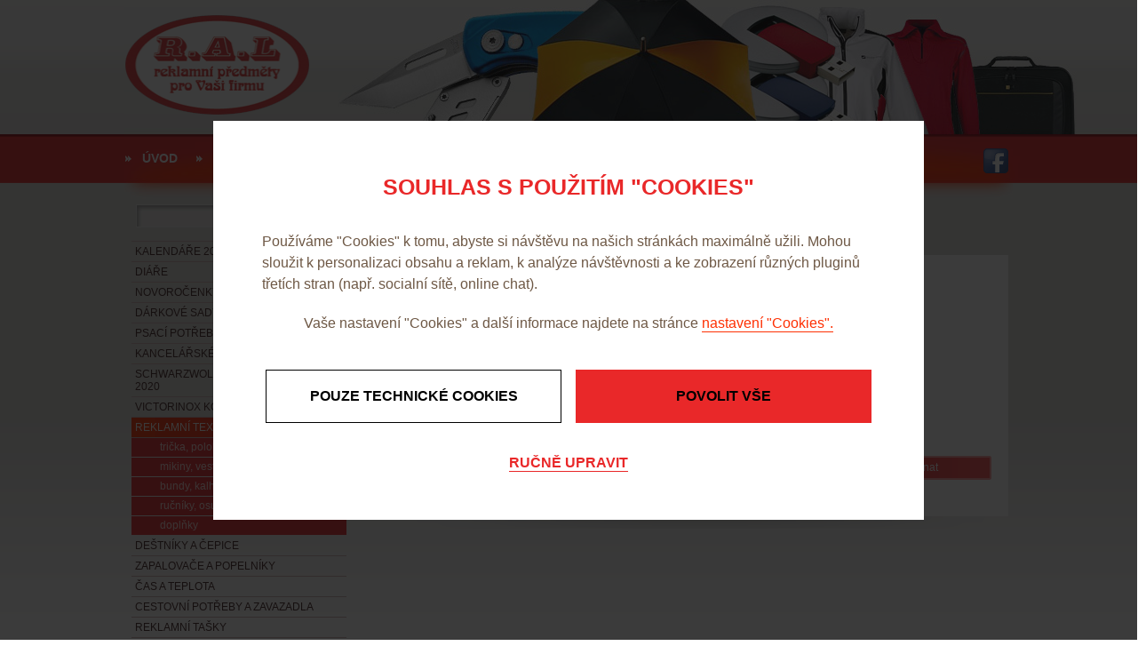

--- FILE ---
content_type: text/html; charset=utf-8
request_url: https://www.ral-reklama.cz/produkty-panske-bile-tricko-s-kratkym-rukavem-zn-stedman-detail-492
body_size: 5290
content:

<!DOCTYPE html>
<html lang="cs">
<head id="ctl00_ctl00____head">
   

  <meta http-equiv="Content-Type" content="text/html; charset=utf-8" />
  <meta name="rating" content="General" /> 
  <meta name="revisit-after" content="1 Day" />
  <meta name="author" content="CS Technologies s.r.o." />

  
  
  

  




<title>
	Pánské bílé tričko s krátkým rukávem zn.Stedman
</title><link id="ctl00_ctl00_cssMainLink" href="templates/main/main.css" rel="stylesheet" type="text/css" /><link id="ctl00_ctl00_cssSharedLink" href="templates/css/shared.css" rel="stylesheet" type="text/css" /><meta name="robots" content="index, follow" />
<link href="/ew/62129f58-6367-4cef-89e1-7a4d197a7cb7-cs" rel="stylesheet" type="text/css"/>
<link href="/templates/widgets/CookieOptOut/css/CookieOptOut.css" rel="stylesheet" type="text/css"/>
<link href="/templates/widgets/slimbox2/slimbox2.css" rel="stylesheet" type="text/css"/>
<link href="/templates/widgets/jquery.magnific-popup/jquery.magnific-popup.css" rel="stylesheet" type="text/css"/>
<script src="/ew/pregenerated_content/widget_group_shared.js" type="text/javascript"></script>
<script src="/templates/widgets/CookieOptOut/js/CookieOptOut.js" type="text/javascript"></script>
<script src="/templates/widgets/slimbox2/slimbox2.js" type="text/javascript"></script>
<script src="/templates/widgets/jquery.magnific-popup/jquery.magnific-popup.min.js" type="text/javascript"></script>
<script src="/WebResource.axd?d=y2OnqjBdO-8nblYazP-2KuFOgTGcw69oP4ctdbaSai6ElekKzxY52j7P2sbN3NZjMW2_pyg3XX2q1rYCne0h4ASLApLa-MH8ACTYkvo0rTN7-T71a6562cPJ_cVRpH8VKQnEZuvpSbe54Xa7VWyxQA2&amp;t=637798476200000000" type="text/javascript"></script>
<script type="text/javascript">
EwCore.applicationPath = "/"; EwCore.lang = "cs"; EwCore.masterTemplateName = "main"; EwCore.extendPageContextData({"productsList":{"viewType":"itemDetail","productId":"7a50244a-6706-4cd5-bf0a-62e00b5001f2","productItemId":492,"productObjId":"pli:7a50244a-6706-4cd5-bf0a-62e00b5001f2","productTitle":"Pánské bílé tričko s krátkým rukávem zn.Stedman","brand":null,"listId":"dbc354f4-7174-47dd-b76e-c7ec4155b1b0","list":"Produkty","categoryId":"61dab2ce-c092-4f30-9637-8d0f267a6ed2","categoryItemId":56,"categoryObjId":"plc:61dab2ce-c092-4f30-9637-8d0f267a6ed2","categoryName":"REKLAMNÍ TEXTIL - NOVÁ KOLEKCE !!!","rootCategoryId":"61dab2ce-c092-4f30-9637-8d0f267a6ed2","rootCategoryItemId":56,"rootCategoryName":"REKLAMNÍ TEXTIL - NOVÁ KOLEKCE !!!","categoryPathItemId":"56","categoryPath":"REKLAMNÍ TEXTIL - NOVÁ KOLEKCE !!!"}});
</script>
<meta name="description" content="materiál: 100% bavlna gramáž: 185g" /><meta name="keywords" content="pánské,bílé,tričko,krátkým,rukávem,stedman" /></head>
<body>
    <form method="post" action="/produkty-panske-bile-tricko-s-kratkym-rukavem-zn-stedman-detail-492" id="aspnetForm">
<div class="aspNetHidden">
<input type="hidden" name="__VIEWSTATE" id="__VIEWSTATE" value="" />
</div>

<div class="aspNetHidden">

	<input type="hidden" name="__EVENTTARGET" id="__EVENTTARGET" value="" />
	<input type="hidden" name="__EVENTARGUMENT" id="__EVENTARGUMENT" value="" />
</div>
    <div id="pageWrap">
        <div id="header">
            
<!-- begin - menuTop -->
<div id="menu">
	<ul class="menuMain1">
		<li><a href="/">&#218;vod</a></li>
		<li>
			<a href="javascript:return false">O n&#225;s</a>
			<ul class="menuMain2">
				<li><a href="/historie-firmy">Historie firmy</a></li>
				<li class="last"><a href="/profil">Profil</a></li>
			</ul>
		</li>
		<li><a href="/produkty">Reklamn&#237; předměty</a></li>
		<li><a href="/technologie">Technologie</a></li>
		<li class="last"><a href="/kontaktni-informace">Kontakt</a></li>
	</ul>
</div>

<!-- end - menuTop -->


            <a id="logo" href="./"><img alt="" src="/templates/main/images/logo.png" /></a>
            <div class="fbArea">            
                <a onclick="ga('send', 'event', 'Link', 'Facebook')" href="https://www.facebook.com/ral.cz?fref=ts" rel=“nofollow“ target="_blank"></a>
            </div>
            <div class="cleaner"></div>
         </div>
        <div id="headerRight"></div>
            <div id="bcBackground">
                <div id="bcHeader">
                    <div id="bcFooter">
                        <div id="boxLeft">
                            <div id="search">
                                 
    <div onkeypress="javascript:return WebForm_FireDefaultButton(event, &#39;ctl00_ctl00_ctl07_btn_Search&#39;)">
	
        <input name="ctl00$ctl00$ctl07$edit_Search" type="text" id="ctl00_ctl00_ctl07_edit_Search" class="input1" />
         <span class="button1"><input type="submit" name="ctl00$ctl00$ctl07$btn_Search" value=" " id="ctl00_ctl00_ctl07_btn_Search" /></span>
    
</div>

<div class="cleaner"></div>
                            </div>
                            <div id="leftMenu">
                                
<!-- begin - productsCategoryTree -->
<ul>
	<li class="hasChildNodes"><a href="/produkty-kalendare-2026-10">KALEND&#193;ŘE 2026</a></li>
	<li class="hasChildNodes"><a href="/produkty-diare-13">DI&#193;ŘE</a></li>
	<li><a href="/produkty-novorocenky-kolekce-2026-14">NOVOROČENKY -  kolekce 2026 </a></li>
	<li><a href="/produkty-darkove-sady-25">D&#193;RKOV&#201; SADY</a></li>
	<li class="hasChildNodes"><a href="/produkty-psaci-potreby-21">PSAC&#205; POTŘEBY</a></li>
	<li class="hasChildNodes"><a href="/produkty-kancelarske-potreby-34">KANCEL&#193;ŘSK&#201; POTŘEBY</a></li>
	<li class="hasChildNodes"><a href="/produkty-schwarzwolf-outdoor-kolekce-2020-26">SCHWARZWOLF  OUTDOOR-KOLEKCE 2020</a></li>
	<li class="hasChildNodes"><a href="/produkty-victorinox-kolekce-2020-129">VICTORINOX KOLEKCE 2020</a></li>
	<li class="hasChildNodes expanded selected">
		<a href="/produkty-reklamni-textil-nova-kolekce-56">REKLAMN&#205; TEXTIL - NOV&#193; KOLEKCE !!!</a>
		<ul>
			<li><a href="/produkty-tricka-polokosile-a-kosile-57">trička, polokošile a košile </a></li>
			<li><a href="/produkty-mikiny-vesty-58">mikiny, vesty </a></li>
			<li><a href="/produkty-bundy-kalhoty-59">bundy, kalhoty </a></li>
			<li><a href="/produkty-rucniky-osusky-60">ručn&#237;ky, osušky</a></li>
			<li><a href="/produkty-doplnky-110">doplňky</a></li>
		</ul>
	</li>
	<li class="hasChildNodes"><a href="/produkty-destniky-a-cepice-62">DEŠTN&#205;KY A ČEPICE</a></li>
	<li><a href="/produkty-zapalovace-a-popelniky-94">ZAPALOVAČE A POPELN&#205;KY</a></li>
	<li class="hasChildNodes"><a href="/produkty-cas-a-teplota-41">ČAS A TEPLOTA</a></li>
	<li class="hasChildNodes"><a href="/produkty-cestovni-potreby-a-zavazadla-50">CESTOVN&#205; POTŘEBY A ZAVAZADLA</a></li>
	<li class="hasChildNodes"><a href="/produkty-reklamni-tasky-68">REKLAMN&#205; TAŠKY</a></li>
	<li class="hasChildNodes"><a href="/produkty-svitilny-noze-naradi-a-autodoplnky-71">SV&#205;TILNY, NOŽE, N&#193;ŘAD&#205; A AUTODOPLŇKY</a></li>
	<li><a href="/produkty-klicenky-a-privesky-78">KL&#205;ČENKY A PŘ&#205;VĚSKY</a></li>
	<li class="hasChildNodes"><a href="/produkty-sport-hry-a-volny-cas-79">SPORT, HRY A VOLN&#221; ČAS </a></li>
	<li class="hasChildNodes"><a href="/produkty-kuchynske-potreby-86">KUCHYŇSK&#201; POTŘEBY</a></li>
	<li class="hasChildNodes"><a href="/produkty-kovove-hrnky-termosky-a-likerky-91">KOVOV&#201; HRNKY, TERMOSKY A LIK&#201;RKY</a></li>
	<li class="hasChildNodes"><a href="/produkty-sklo-keramika-a-porcelan-95">SKLO, KERAMIKA A PORCEL&#193;N</a></li>
	<li><a href="/produkty-vino-darkove-vinne-sady-99">V&#205;NO, D&#193;RKOV&#201; VINN&#201; SADY</a></li>
	<li class="hasChildNodes"><a href="/produkty-reklamni-cukrovinky-100">REKLAMN&#205; CUKROVINKY</a></li>
	<li><a href="/produkty-med-caj-kava-a-dalsi-potraviny-141">MED, ČAJ, K&#193;VA A DALŠ&#205; POTRAVINY</a></li>
	<li><a href="/produkty-aromaticke-visacky-104">AROMATICK&#201; VISAČKY</a></li>
	<li class="hasChildNodes"><a href="/produkty-relaxacni-a-ostatni-darky-105">RELAXAČN&#205; A OSTATN&#205; D&#193;RKY</a></li>
	<li><a href="/produkty-hobby-darky-119">HOBBY D&#193;RKY</a></li>
	<li><a href="/produkty-pro-skoly-24">PRO ŠKOLY</a></li>
	<li><a href="/produkty-akcni-nabidka-112">AKČN&#205; NAB&#205;DKA</a></li>
</ul>

<!-- end - productsCategoryTree -->


                            </div>
                        </div>
                        <div id="boxRight">
                            

<div id="boxMainPl">
	
	
        <div id="pCp">
            <div class="pCpH1"><h1>Pánské bílé tričko s krátkým rukávem zn.Stedman</h1></div>
        </div>
        <div class="pldWrap">
            <div class="pldBackground">
                <div class="pldContentImage">
                    <a href="/ew/ew_images/image_of_object?ObjectIdentifier=pli:7a50244a-6706-4cd5-bf0a-62e00b5001f2&amp;Filter=77c1217a-447d-4780-83bd-af3cc79a9487&amp;ImageIndex=0&amp;FailImage=b175c0bf-05e4-4c7f-a089-9d3fc3b31245"  data-lb="lightbox[pli:7a50244a-6706-4cd5-bf0a-62e00b5001f2]">
                    <img src="/ew/ew_images/image_of_object?ObjectIdentifier=pli:7a50244a-6706-4cd5-bf0a-62e00b5001f2&amp;Filter=01d4d730-1b3b-4730-b8e1-7694cb12002d&amp;ImageIndex=0&amp;FailImage=b175c0bf-05e4-4c7f-a089-9d3fc3b31245" alt="Pánské bílé tričko s krátkým rukávem zn.Stedman" />
                    </a>  
                </div>
                <div class="pldContentTexts">
                	
                    <strong><p>Katalogové číslo: 8808</p></strong>
                
                	
                    <p>materiál: 100% bavlna<br />
gramáž: 185g 
<br /></p>
                
               	
                    <p>
  velikosti: S, M, L, XL, XXL 
  <br />
  min.odběr: 10ks 
</p>
                
                                                
                </div>
                <div class="cleaner"></div>
                <div class="pldFooter">
                        <a href="/objednavka?title=Pánské bílé tričko s krátkým rukávem zn.Stedman&code=8808">Objednat</a>
                        <div class="pldPrice"> 67,00 Kč bez DPH</div>
                        
                </div>   
                <div class="pldContentImages">
                    

                </div>                                              
            </div> 
        </div> 
	
	


  

	</div>

                        </div>
                        <div class="cleaner">
                        </div>
                    </div>
                </div>
            </div>
        <div id="footerWrap">
            <div id="footer">
                <div id="footerC">
                    <div class="footerTitle">O společnosti 
</div>
<div class="footerText">Naše firma&nbsp;Martin Lipovský – R.A.L. sídlí v Praze a specializuje se na potisk
  reklamních předmětů. V naší široké nabídce najdete reklamní předměty, propagační předměty, kalendáře,
  diáře a mnoho dalšího. 
</div>
                </div>
                <div id="footerR">
                    <div class="footerTitle">Kontakt 
</div>
<div class="footerText">Mezi Sklady 107/3<br />
  140 00 Praha 4 - Krč<br />
  areál tenisových kurtů TJ Konstruktiva 
</div>
<div class="footerText">Tel.: 602 328 846, 602 660 680<br />
  E-mail: <a>info@ral-reklama.cz</a>, <a href="mailto:ral@ral-reklama.cz">ral@ral-reklama.cz</a> 
</div>
                </div>
                <div id="footerBox">
                    <div id="footerBoxL">
                        
<!-- begin - menuFooter -->
<div id="menuFooter">
	<ul class="menuMainFooter">
		<li><a href="/">&#218;vod</a></li>
		<li><a href="javascript:return false">O n&#225;s</a></li>
		<li><a href="/produkty">Reklamn&#237; předměty</a></li>
		<li><a href="/technologie">Technologie</a></li>
		<li class="last"><a href="/kontaktni-informace">Kontakt</a></li>
	</ul>
</div>

<!-- end - menuFooter -->


                        <div id="containerFooter">
                            Provozováno na systému <a target="_blank" href="http://www.easyweb.cz/?utm_source=footer&utm_medium=referral&utm_campaign=EW">EasyWeb</a> | <a target="_blank" href="https://www.cstechnologies.cz/?utm_source=footer&utm_medium=referral&utm_campaign=CS"><span>Tvorba eshopu </span><span>© 2025 - CS Technologies s.r.o.</span></a> | <a href="/pages/cookies/info.aspx?Lang=cs">Nastavení soukromí</a>

                        </div>
                    </div>
                    <div id="footerBoxR">
                        <h2>Naše služby nabízíme v lokalitách: 
</h2>
<h3><a href="#">Praha 1</a> 
</h3>
<h3>Praha 2 
</h3>
<h3>Praha 3 
</h3>
<h3>Praha 4 
</h3>
<h3>Praha 5 
</h3>
<h3>Praha 6 
</h3>
<h3>Praha 7 
</h3>
<h3>Praha 8 
</h3>
<h3 class="last">Praha 9 
</h3>
                    </div>
                </div>
                
            </div>
        </div>
    </div>
    
<script type="text/javascript">
//<![CDATA[
var theForm = document.forms['aspnetForm'];
if (!theForm) {
    theForm = document.aspnetForm;
}
function __doPostBack(eventTarget, eventArgument) {
    if (!theForm.onsubmit || (theForm.onsubmit() != false)) {
        theForm.__EVENTTARGET.value = eventTarget;
        theForm.__EVENTARGUMENT.value = eventArgument;
        theForm.submit();
    }
}
//]]>
</script>


<script src="/WebResource.axd?d=DTgMLOVA-rKw-RWfaBFONORaES212Wyg_zbiemUfeynJluIS8Y1zygK53Yp_234SuIFMqvPkcYXpe7d8YFxvhZItb2VvqsgvBOPmtHlMj301&amp;t=638901613900000000" type="text/javascript"></script>
</form>
    
</body>
</html>


--- FILE ---
content_type: text/css
request_url: https://www.ral-reklama.cz/templates/main/main.css
body_size: 2895
content:
@charset "utf-8";

/* layout */
html  
{
    margin-left:-1px; 
}

form 
{			
	margin:0;
	padding:0;
}

#pageWrap 
{
    padding:0;
    margin:0 auto;
	max-width:2560px;
	min-width:1000px;
	overflow:hidden;
	background:url(images/pageWrap.png) repeat-x left top; 
}

#header 
{						
    position:relative;
    margin:0 auto 0 auto;
    background:url(images/header.jpg) no-repeat left top;
    width:1000px;
    height:230px;
    z-index:3;				
}
#headerRight
{
    position: absolute;
    width: 50%;
    height: 206px;
    left: 50%;
    top: 0;
    background: url(images/headerRight.jpg) no-repeat 500px top;
    z-index: 1;    
}

#bcBackground 
{
    position:relative;
    width:1000px;
    margin:0 auto 0 auto;

    z-index:2;			
}

#bcHeader 
{
    position:relative;
    width:100%;

    z-index:3;
}

#bcFooter 
{
    position:relative;
    width:100%;

    min-height:450px;
    padding:0px 0 0px 0;
    z-index:3;
}

#boxMain
{		
    width:1000px;
    margin:0 auto 0 auto;
    z-index:4;
}

#footerWrap 
{
    position: relative;
    width: 100%;
    height:356px;
    bottom: 0;
    z-index: 1;
	background:url(images/footerWrap.png) repeat-x left top;
}

#footer 
{	
    position:relative;
    width: 1000px;
    height:313px;
    margin: 0 auto 0 auto;
    z-index:4;
	padding:43px 0 0 0;
}

    
/* end layout */

/* header */

#logo {position:absolute; top:16px; left:0px}

/* end header */

/* top menu*/

#menu 
{    
	position:absolute;
	top:151px;	
	left:0px;
	z-index:4;
}

.menuMain1 
{
	list-style:none;
	margin:0 auto 0 auto;
	padding:0;
}

.menuMain1>li 
{
	list-style:none;
    padding:0;
    margin:0;
    float:left;
    position:relative;
}

.menuMain1>li>a 
{
	display:block;
	font-size: 14px;
	font-weight:bold;
	text-transform:uppercase;
	color: #fff;
	text-decoration: none;
	text-align:center;
	position:relative;	
	padding:0 20px;
	height:55px;
	line-height:54px;
	background:url(images/menuA.png) no-repeat left 2px;
}

.menuMain1>li:hover>a, .menuMain1>li.selected>a 
{
	color:#4b0000;
}


.menuMain1>li:hover>ul {display:block}
.menuMain2 
{
	list-style:none;
	padding:30px 0 2px 0;
	margin:0;
	position:absolute; 
	top:35px; 
	left:0px;
    background:url(images/m2A.png) repeat;
    width:170px;
    display:none;
    z-index:100;
}
.menuMain2>li 
{
	list-style:none;
    padding:0;
    margin:0;
    float:left;
    display:block;
    background:none;
}
.menuMain2>li>a {float:left; display:block; width:135px; color:#000; text-decoration:none; padding:6px 10px 6px 25px;background:none;border:none;text-align:left;font-size: 13px;}
.menuMain2>li>a:hover {color:#F52D16;}
.menuMain2>li.last {margin:0 0 10px 0;}


/* end top menu*/

/* bottom menu  */

#menuFooter	
{
	width: 590px;
	text-align:left;
	z-index:7;
	float:left;
	padding:0 0 10px 0;
}

.menuMainFooter	
{
	list-style: none;
	margin:0;
	padding:0;
}

.menuMainFooter li 
{
    display: block;
	float:left;
}

.menuMainFooter li a	
{
    font-size: 12px;
	font-family:Arial, Helvetica, sans-serif;
	display: block;
	float:left;
    color: #000;
    text-decoration: none;
    padding: 0 14px;
}

.menuMainFooter li.last a
{
    background:none;
}

.menuMainFooter li:hover a
{
    color: #000;
    text-decoration: underline;
}

/* end bottom menu  */

/* cs copyright */
#containerFooter {
	width: 550px;
	font-size: 11px;
	color: #acacab;
	padding:0 0 0 15px;
	float:left;
    text-align:left;
}
#containerFooter a {
	text-decoration: none;
	color:#acacab;
}
#containerFooter a:hover {
	text-decoration: none;
	color:#888888;
}

/* end cs copyright */

/* footer */

#footerL {float:left; width:272px; margin:0 20px 0 12px; height:230px}
#footerC {float:left; width:588px; margin:0 20px 0 0; height:230px}
#footerR {float:left; width:276px; height:230px}
#footerBox {float:left; width:995px; padding:12px 0 0 0; border-top:1px solid #f3dfdd; margin:0 0 0 5px}
.footerTitle {font-size:12px; color:#453d2b; padding:0 0 0 50px; height:44px; line-height:44px; margin:0 0 28px 0}
#footerL .footerTitle {background:url(images/footerTitle1.png) no-repeat left top}
#footerC .footerTitle {background:url(images/footerTitle2.png) no-repeat left top}
#footerR .footerTitle {background:url(images/footerTitle3.png) no-repeat left top}

#footerL ul {margin:0 0 10px 0; padding:0; list-style:none}
#footerL ul li {float:left; display:block; width:100%}
#footerL ul li a {float:left; display:block; padding:2px 0 2px 10px; background:url(images/footerLi.png) no-repeat left 7px; text-decoration:none; color:#988f7b}
#footerL ul li a:hover {text-decoration:underline; color:#988f7b}
#footerC .footerText {width:520px; line-height:1.6em; color:#988f7b}
#footerR .footerText {line-height:1.6em; color:#988f7b; margin:0 0 15px 0}
#footerR .footerText a {color:#e9292a; text-decoration:none}
#footerR .footerText a:hover {color:#e9292a; text-decoration:underline}

#footerBoxL {float:left; width:590px; margin:0 0 0 0}
#footerBoxR {float:left; width:400px;}
#footerBoxR h2 {font-size:12px; color:#635d4e; float:left; width:100%; margin:0 0 7px 0; font-weight:normal}
#footerBoxR h3 {float:left; margin:0 4px 5px 0; padding:0 3px 0 0; background:url(images/footerH3.png) no-repeat right 11px; font-size:11px; color:#988f7b; font-weight:normal}
#footerBoxR h3.last {background:none}
#footerBoxR h3 a {color:#988f7b; text-decoration:none}
#footerBoxR h3 a:hover {color:#988f7b; text-decoration:underline}

.fbArea {position:absolute; width:35px; height:35px; top:165px; right:0px}
.fbArea a {display:block; background:url(/templates/main/images/facebook.png) top center; height:32px; width:32px}
.fbArea a:hover {background-position:bottom}

/* end footer */

/* box */

#boxLeft {float:left; width:242px; margin:0 20px 0 8px}
#boxRight {float:left; width:730px; }

#search {float:left; width:203px; height:26px; margin:0 0 15px 5px; background:url(images/search.png) no-repeat left top; position:relative}
#search .input1 {float:left; width:156px; height:18px; line-height:18px; border:none; background:none; position:absolute; top:4px; left:15px}
#search .button1 {width:30px; height:26px; background:url(images/button1.png) no-repeat left top; position:absolute; top:0px; right:0px; cursor:pointer}
#search .button1:hover {background-position:left bottom}
#search .button1 input {width:30px; height:26px; border:none; background:none; cursor:pointer; color:#fff; font-size:13px}

#leftMenu {float:left; width:242px; margin:0 0 20px 0}
#leftMenu>ul {float:left; display:block; width:242px; list-style:none; margin:0 0 0 0px; padding:1px 0 0 0; background:url(images/mL1Ul.png) no-repeat left top}
#leftMenu>ul>li {float:left; display:block; padding:0 0 0px 0}
#leftMenu>ul>li>a {float:left; display:block; width:236px; padding:4px 2px 5px 4px; background:url(images/mL1.png) no-repeat left bottom; color:#422525; text-decoration:none}
#leftMenu>ul>li.expanded>a, #leftMenu>ul>li.selected>a, #leftMenu>ul>li.expanded:hover>a, #leftMenu>ul>li.selected:hover>a {background-position:right bottom; color:#fff}
#leftMenu>ul>li:hover>a {background-position:right bottom; color:#fff}


#leftMenu>ul>li>ul {float:left; display:block; width:242px; list-style:none; margin:0px; padding:0}
#leftMenu>ul>li>ul>li {float:left; display:block; padding:0 0 0px 0}
#leftMenu>ul>li>ul>li>a {float:left; display:block; width:210px; padding:3px 0 4px 32px; background:url(images/mL2.png) no-repeat left top; color:#ffdede; text-decoration:none; border-bottom:1px solid #f2f2f0}
#leftMenu>ul>li>ul>li.expanded>a, #leftMenu>ul>li>ul>li.selected>a, #leftMenu>ul>li>ul>li.expanded:hover>a, #leftMenu>ul>li>ul>li.selected:hover>a {color:#fff; background-position:right top}
#leftMenu>ul>li>ul>li:hover>a {color:#fff; background-position:right top}


#leftMenu>ul>li>ul>li>ul {float:left; display:block; width:242px; list-style:none; margin:0px; padding:0}
#leftMenu>ul>li>ul>li>ul>li {float:left; display:block;}
#leftMenu>ul>li>ul>li>ul>li>a {float:left; display:block; width:190px; padding:3px 0 4px 52px; color:#ffd2d3; text-decoration:none; background:url(images/mL3.png) no-repeat left top; border-bottom:1px solid #f2f2f0}
#leftMenu>ul>li>ul>li>ul>li>a:hover, #leftMenu>ul>li>ul>li>ul>li.selected>a {color:#fff; background-position:right top}

.mainTitle {float:left; width:170px; height:24px; line-height:24px; color:#fff; text-transform:uppercase; text-align:center; margin:0 0 4px 0; font-size:14px; font-family:Arial, Helvetica, sans-serif; background:url(images/mainTitle.png) no-repeat left top; font-weight:bold}

#boxTop {float:left; width:680px; border:1px solid #ceb0ae; margin:0 0 15px 0; padding:20px}
    #boxTop > .archivWrap {border:none; padding:0}
.topWrap {float:left; width:150px; margin:0 25px 0 0; text-align:center}
.topImg {float:left; width:150px; margin:0 0 5px 0; height:120px; overflow:hidden; text-align:center}
.topTitle {float:left; width:150px; height:32px; overflow:hidden; margin:0 0 10px 0; text-align:center; color:#e9292a; font-weight:bold; font-family:Tahoma, Arial, Helvetica, sans-serif; font-size:12px; line-height:1.3em}
.topTitle a {color:#e9292a; text-decoration:none}
.topTitle a:hover {color:#e9292a; text-decoration:underline}
.topPrice, .prPrice {float:left; width:100px; height:19px; line-height:19px; padding:0px; background:url(images/topPrice.png) no-repeat left top; text-align:center; color:#000; margin:0 0 5px 25px}

#boxRightL {float:left; width:528px; margin:0 8px 0 10px}
#boxRightR {float:left; width:182px}
#boxMainI {float:left; width:500px}

.box {float:left; width:500px; padding:10px 0 10px 0; border-bottom:1px solid #e9cacc}
.boxL {float:left; width:132px}
.boxR {float:left; width:368px}

.box h2 {font-size:15px; margin:0 0 8px 0}
#boxMainI .last {border:none}

.rightTitle1, .rightTitle2 {float:left; width:138px; height:24px; line-height:24px; color:#fff; text-transform:uppercase; margin:0 0 4px 0; font-size:14px; font-family:Arial, Helvetica, sans-serif; background:url(images/mainTitle.png) no-repeat left top; font-weight:bold; padding:0 0 0 20px}
.rightTitle1 {background:url(images/rightTitle1.png) no-repeat left top}
.rightTitle2 {background:url(images/rightTitle2.png) no-repeat left top}

.prWrap {float:left; width:155px; border:1px solid #d4b5b5; margin:0 0 20px 0; text-align:center; padding:10px 10px 15px 10px}
.prImg {float:left; width:155px; text-align:center; margin:0 0 10px 0}
.prTitle {float:left; width:155px; margin:0 0 10px 0; font-size:14px; font-weight:bold; color:#e9292a; line-height:1.3em}
.prTitle a {color:#e9292a; text-decoration:none}
.prTitle a:hover {color:#e9292a; text-decoration:underline}



/* end box */

/* list a detail */

.productsCategoryPath {float:left; width:720px; padding:0px 0px 0 5px; margin:0 0 5px 0}
.productsCategoryPath h1 {float:left; width:550px; font-size:14px; color:#fe3003; margin:2px 0 0 0; text-transform:none}
.productsCategoryPath h1 a {text-decoration:none; color:#b10d0d; padding-right:17px; background:url(images/odrH1.png) no-repeat right 6px; margin-right:3px}
.productsCategoryPath h1 a:hover {text-decoration:underline}
.productsCategoryPath div {float:right; width:152px; text-align:right; font-size:12px}
.productsCategoryPath div span {float:right; margin:2px 6px 0 0}
.productsCategoryPath div .tridit {float:right; width:148px; background:#fff; border:2px solid #ff6564; color:#858585}

#pCp {float:left; width:720px; padding:0 0 0 5px; margin:0 0 5px 0;}
.pCpH1, .pCpH1 h1 {float:left; width:340px; font-size:15px; font-weight:bold; color:#fe3003; margin:3px 0 0 0}

.contentPager {float:right; margin:5px 0 10px 0; text-align:right}
.contentPager a {padding:2px 5px; text-decoration:none; font-size:13px; color:#000000; float:left; display:block; border:2px solid #f6b7b6; margin:0 0 0 5px}
.contentPager a:hover {text-decoration:none; background:#f6b7b6; color:#fff}
.pageCurrent {padding:2px 5px; font-size:13px; font-weight:bold; color:#fff; float:left; display:block; border:2px solid #f6b7b6; margin:0 0 0 5px; background:#f6b7b6}
.contentPager .first a, .contentPager .previous a, .contentPager .next a, .contentPager .last a {color:#ff9999}
.contentPager .first a:hover, .contentPager .previous a:hover, .contentPager .next a:hover, .contentPager .last a:hover {color:#fff}

.plWrap  {float:left; padding:9px; width:214px; margin:0 14px 30px 0; position:relative; background:#FFFFFF; height:370px}
.last {margin:0 0 10px 0}
.pldWrap {float:left; padding:9px 9px 25px 9px; width:707px; margin:0 0px 0px 0; position:relative; background:url(images/plWrap.png) no-repeat left bottom}
.pldWrap {margin:12px 0 0 0}
.plBackground {float:left; width:214px; padding:0px}
.pldBackground  {float:left; width:707px; padding:0px 0px 0px 0px}
.pldBackground {padding:0px 10px 10px 0px}
.plTop {float:left; width:100%; height:155px}
.plBottom {float:left; width:100%}
.plContentImage {float:left;text-align:center; width:100%}
.plContentImage img {border:2px solid #464646;}
.plContentTexts {float:left; width:100%; padding:8px 0px 0px 0px; color:#000000; position:relative; text-align:center; height:143px;}
.plContentTexts p {line-height:1.6em;float:left;width:100%;height:80px;}
.plContentTexts h2 {font-size:13px; color:#000; margin:0 0 0.5em 0; font-weight:bold; height:32px; overflow:hidden}
.plContentTexts h2 a {color:#000; text-decoration:none}
.plContentTexts h2 a:hover {color:#000; text-decoration:underline}
.plPrice {background:url(images/plFooter.png) no-repeat left top; float:right;width:169px;  display:block; height:27px; line-height:27px; text-align:center; color:#fff; margin:0 22px 10px 0}

.plFooter {float:right; margin:0 22px 0 0}
.pldFooter {float:right; width:100%; margin:0 0 20px 0}
.plFooter a, .pldFooter a {width:169px;  display:block; height:27px; line-height:27px; text-align:center; color:#fff; text-decoration:none}
.plFooter a {background:url(images/plFooter.png) no-repeat left top; float:left}
.pldFooter a {background:url(images/plFooter.png) no-repeat left top; float:right; margin:0 10px 0 0px}
.plFooter a:hover, .pldFooter a:hover {background-position:left bottom}
.pldPrice {width:169px;  display:block; height:27px; line-height:27px; text-align:center; color:#fff; text-decoration:none; background:url(images/plFooter.png) no-repeat left top; float:right; margin:0 10px 0 0px}
.pldContentImages {float:left; width:100%}
.pldContentImages img {margin:0 6px 0 0; float:left; display:block}
.pldContentImage {float:left; margin:0 20px 10px 0}
.pldContentTexts {padding:5px 0 10px 0}
.pldContentTexts h2 {font-size:13px; font-weight:bold; margin:0 0 1.8em 0}


/* end list a detail */

.leftBoxTitle {float:left;width:100%; margin:0 0 10px 0; font-weight:bold; color:#E13A3E; font-size:17px}
.leftBox {float:left;width:100%;}
.leftBoxTitleIn {text-decoration:none; text-transform:uppercase; font-weight:bold; font-size:14px; margin:0 0 5px 0}
    .leftBoxTitleIn:hover {text-decoration:underline; color:#23282C}
.leftBox p {}


.archivWrap {float:left;width:100%;margin:0 0 20px 0;padding:0 0 20px 0;border-bottom:2px dotted #6E5845}
.archivDate {float:left;width:100%;font-size:12px;color:#E9292A;margin:0 0 3px 0;}
.archivTitle {float:left;width:100%;font-size:13px;color:#6E5845;margin:0 0 5px 0;font-weight:bold;}
    .archivTitle a {color:#6E5845;text-decoration:none;}
        .archivTitle a:hover {text-decoration:underline;cursor:pointer}
.archivText {float:left;width:100%;font-size:12px;color:#6E5845;margin:0;}


/* lightbox ie hack*/
.lb-prev, .lb-next {
    position:relative;
    z-index:11;
}



--- FILE ---
content_type: text/css
request_url: https://www.ral-reklama.cz/ew/62129f58-6367-4cef-89e1-7a4d197a7cb7-cs
body_size: 318
content:
/* EasyWeb html style file */



body 
{    
    
    font-size:12px;	
    color:#6e5845;    
    margin:0;
    padding:0;
	position:relative; 
	height:100%;	  
    background:#ffffff;
}


/* txt  */
p, input, select, body, th, td, div, span, h1, h2, h3, h4, h5, h6, li { font-family:Tahoma, Arial, Helvetica, sans-serif; }
p
{	
	margin:0 0 1.8em 0;
	padding: 0;
    line-height:1.5em;
}

h1
{				
	font-size: 32px;
	margin: 0 0 0.4em 0;
	font-weight: normal;
	color: #6e5845;	
}

h2
{				
	font-size: 25px;
	margin: 0 0 0.4em 0;
	font-weight: normal;
	color: #2b1f14;	
}

h3
{				
	font-size: 22px;
	margin: 0 0 0.4em 0;
	font-weight: normal;
	color: #6e5845;			
}

h4
{	
	font-size: 17px;			
	margin: 0 0 0.4em 0;
	font-weight: normal;
	color: #2b1f14;	
}

h5
{				
	font-size: 15px;
	margin: 0 0 0.4em 0;
	font-weight: normal;
	color: #6e5845;
}

h6
{				
	font-size: 13px;
	margin: 0 0 0.4em 0;
	font-weight: normal;
	color: #2b1f14;
}

a
{				
	text-decoration:underline;
	color: #6e5845;
	outline:none;
				
}

a:hover		
{
    text-decoration:none;
	color: #6e5845;
}

ul { margin: 3px 0 3px 5px; padding: 3px 0 0 15px; }

ol { margin: 3px 0 3px 5px; padding: 3px 0 0 15px; }
ol > li { list-style-image: none; list-style-type: decimal; }
ol > li > ol > li { list-style-image: none; list-style-type: lower-alpha; }

img { border: 0; }


p.MyText { font-size: 14px; text-align: justify; padding: 0 0 0 0; margin: 0 0 0 0; color: #FFF; }


.obtokLeft { float: left; padding-right: 10px; padding-bottom: 10px; }
.obtokRight { float: right; padding-left: 10px; padding-bottom: 10px; }


--- FILE ---
content_type: text/css
request_url: https://www.ral-reklama.cz/templates/widgets/CookieOptOut/css/CookieOptOut.css
body_size: 966
content:
#cookie-link-primary {
    display: inline-block;
    padding: 15px 25px;
    margin: 5px;
    background: #000 !important;
    color: #fff !important;
    font-weight: 600;
    font-size: 14px;
    text-transform: uppercase;
    text-decoration: none;
    transition: .3s;
}

    #cookie-link-primary:hover {
        background: #fff !important;
        color: #000 !important;
        text-decoration: none !important;
        box-shadow: 0 0 1px;
    }

#cookie-link-secondary {
    display: inline-block;
    padding: 15px 25px;
    margin: 5px;
    background: #E92829 !important;
    color: #000 !important;
    font-weight: 600;
    font-size: 14px;
    text-transform: uppercase;
    text-decoration: none !important;
    transition: .3s;
}

    #cookie-link-secondary:hover {
        background: #FE3003 !important;
        color: #fff !important;
        text-decoration: none !important;
    }

.readonly {
    background: gray;
    cursor: not-allowed;
}

.cookieOptOutForm {
    position: relative;
    margin: 0 auto;
    max-width: 800px;
    width: 100%;
}

    .cookieOptOutForm .mfp-close {
        color: #e81d1a !important;
    }

.cookies-box {
    background: #fff;
    padding: 15px;
    font-family: 'Source Sans Pro', sans-serif;
    font-size: 14px;
    position: relative;
    overflow: hidden;
}

@media (min-width: 550px) {
    .cookies-box {
        padding: 35px 55px;
    }
}

.cookies-box .h1-first {
    margin: 25px 0 35px;
    text-align: center;
    color: #E92829;
    text-transform: uppercase;
}

.cookies-box h1 {
    font-size: 22px;
    font-weight: 700;
    margin: 50px 0 25px 0;
}

@media (min-width: 550px) {
    .cookies-box h1 {
        font-size: 25px;
        margin: 50px 0 40px 0;
    }
}

.cookies-box h2 {
    font-size: 16px !important;
    font-weight: 700 !important;
    background: transparent !important;
    padding: 0 !important;
    margin: 0 0 15px 0 !important;
}

@media (min-width: 550px) {
    .cookies-box h2 {
        font-size: 18px !important;
    }
}

.cookies-box p {
    font-size: 14px;
    line-height: 1.5;
    margin: 0 0 20px 0;
    text-align: left;
}

@media (min-width: 550px) {
    .cookies-box p {
        font-size: 16px;
        margin: 0 0 20px 0;
    }
}

.cookies-box p a {
    text-decoration: underline;
    color: #000;
    text-underline-position: under;
    color: #FE3003;
}

    .cookies-box p a:hover {
        text-decoration: none;
    }

.cookies-box__buttons {
    display: flex;
    flex-wrap: wrap;
    justify-content: center;
    align-items: center;
    margin: 0 -8px;
}

.cookies-box-text p {
    text-align: center;
}



.cookie-card {
    display: flex;
    flex-wrap: wrap;
    position: relative;
    border-bottom: 1px solid #d6d6d6;
    padding: 25px 0 0px;
}

    .cookie-card p {
        width: 100%;
    }

.cookie-button {
    width: 100%;
    padding: 20px 10px;
    font-size: 16px;
    font-weight: 700;
    text-align: center;
    text-decoration: none;
    text-transform: uppercase;
    margin: 0 8px 16px 8px;
}

.cookie-button-slider {
    position: relative;
    display: inline-block;
    width: 40px;
    height: 20px;
}

@media (min-width: 550px) {
    .cookie-button-slider {
        width: 47px;
        height: 26px;
    }
}


.cookie-button-slider input[type=checkbox] {
    opacity: 0;
    width: 0;
    height: 0;
}

.cookie-button-slider__wrapper {
    position: absolute;
    right: 0;
    top: 25px;
}

.cookie-button-slider .cookie-slider {
    position: absolute;
    cursor: pointer;
    top: 0;
    left: 0;
    right: 0;
    bottom: 0;
    background-color: #000;
    -webkit-transition: .4s;
    transition: .4s;
}


    .cookie-button-slider .cookie-slider:before {
        position: absolute;
        content: "";
        height: 14px;
        width: 14px;
        left: 6px;
        bottom: 3px;
        background-color: white;
        -webkit-transition: .4s;
        transition: .4s;
    }

@media (min-width: 550px) {
    .cookie-button-slider .cookie-slider:before {
        width: 18px;
        height: 18px;
        left: 6px;
        bottom: 4px;
    }
}

.cookie-button-slider input[type=checkbox]:checked + .cookie-slider {
    background-color: #2196F3;
}

.cookie-button-slider .readonly:checked + .cookie-slider {
    background-color: #ccc !important;
}

.cookie-button-slider .readonly + .cookie-slider {
    cursor: not-allowed !important;
}

.cookie-button-slider input[type=checkbox]:focus + .cookie-slider {
    box-shadow: 0 0 1px #2196F3;
}

.cookie-button-slider input[type=checkbox]:checked + .cookie-slider:before {
    -webkit-transform: translateX(14px);
    -ms-transform: translateX(14px);
    transform: translateX(14px);
}

@media (min-width: 550px) {
    .cookie-button-slider input[type=checkbox]:checked + .cookie-slider:before {
        -webkit-transform: translateX(18px);
        -ms-transform: translateX(18px);
        transform: translateX(18px);
    }
}

.cookie-button-slider .cookie-slider {
    border-radius: 34px;
}

    .cookie-button-slider .cookie-slider:before {
        border-radius: 50%;
    }

@media (min-width: 550px) {
    .cookie-button {
        width: calc(50% - 42px);
    }
}

.cookie-button-back {
    border-right: 1px solid black;
    border-top: 1px solid black;
    border-bottom: 1px solid black;
    border-radius: 4px;
    padding: 10px 25px 10px 30px;
    position: absolute;
    top: 15px;
    left: -3px;
    color: #000 !important;
    text-decoration: underline;
    text-underline-position: under;
    font-weight: 700;
    font-size: 16px;
}

@media (min-width: 550px) {
    .cookie-button-back {
        padding: 15px 30px 15px 38px;
    }
}

.cookie-button-back:hover {
    background-color: #181818 !important;
    color: #fff !important;
    text-decoration: none !important;
}

.cookie-button--settings {
    background: #fff !important;
    border: 1px solid #000;
    color: #000;
}

    .cookie-button--settings:hover {
        background: #181818 !important;
        color: #fff;
        text-decoration: none !important;
    }

.cookie-button--allow {
    border: 1px solid transparent;
    background: #E92829 !important;
    color: #000 !important;
    order: -1;
}

@media (min-width: 550px) {
    .cookie-button--allow {
        order: unset;
    }
}

.cookie-button--allow:hover {
    background: #FE3003 !important;
    text-decoration: none !important;
    color:#fff!important;
}

.cookie-button--edit {
    text-decoration: underline;
    text-underline-position: under;
    margin: 0;
    color: #E92829!important;
}

    .cookie-button--edit:hover {
        text-decoration: none;
    }

.common__content {
    margin: 15px 0 40px 0;
}

    .common__content p {
        text-align: center;
        margin: 0 0 10px;
    }

    .common__content a {
        text-decoration: underline;
        text-underline-position: under;
        color: #fca022;
    }

        .common__content a:hover {
            text-decoration: none;
        }


--- FILE ---
content_type: text/css
request_url: https://www.ral-reklama.cz/templates/widgets/jquery.magnific-popup/jquery.magnific-popup.css
body_size: 1208
content:
/* Magnific Popup CSS */
.mfp-bg { background: #0b0b0b; height: 100%; left: 0; opacity: 0.8; overflow: hidden; position: fixed; top: 0; width: 100%; z-index: 1042; }

.mfp-wrap { -webkit-backface-visibility: hidden; height: 100%; left: 0; outline: none !important; position: fixed; top: 0; width: 100%; z-index: 1043; }

.mfp-container { box-sizing: border-box; height: 100%; left: 0; padding: 0 8px; position: absolute; text-align: center; top: 0; width: 100%; }

.mfp-container:before { content: ''; display: inline-block; height: 100%; vertical-align: middle; }

.mfp-align-top .mfp-container:before { display: none; }

.mfp-content { display: inline-block; margin: 0 auto; position: relative; text-align: left; vertical-align: middle; z-index: 1045; }

.mfp-inline-holder .mfp-content,
.mfp-ajax-holder .mfp-content { cursor: auto; width: 100%; }

.mfp-ajax-cur { cursor: progress; }

.mfp-zoom-out-cur, .mfp-zoom-out-cur .mfp-image-holder .mfp-close { cursor: -moz-zoom-out; cursor: -webkit-zoom-out; cursor: zoom-out; }

.mfp-zoom { cursor: pointer; cursor: -webkit-zoom-in; cursor: -moz-zoom-in; cursor: zoom-in; }

.mfp-auto-cursor .mfp-content { cursor: auto; }

.mfp-close,
.mfp-arrow,
.mfp-preloader,
.mfp-counter { -moz-user-select: none; -webkit-user-select: none; user-select: none; }

.mfp-loading.mfp-figure { display: none; }

.mfp-hide { display: none !important; }

.mfp-preloader { color: #CCC; left: 8px; margin-top: -0.8em; position: absolute; right: 8px; text-align: center; top: 50%; width: auto; z-index: 1044; }

.mfp-preloader a { color: #CCC; }

.mfp-preloader a:hover { color: #FFF; }

.mfp-s-ready .mfp-preloader { display: none; }

.mfp-s-error .mfp-content { display: none; }

button.mfp-close,
button.mfp-arrow { -webkit-appearance: none; background: transparent; border: 0; box-shadow: none; cursor: pointer; display: block; outline: none; overflow: visible; padding: 0; touch-action: manipulation; z-index: 1046; }

button::-moz-focus-inner { border: 0; padding: 0; }

.mfp-close { color: #FFF; font-family: Arial, Baskerville, monospace; font-size: 28px; font-style: normal; height: 44px; line-height: 44px; opacity: 0.65; padding: 0 0 18px 10px; position: absolute; right: 0; text-align: center; text-decoration: none; top: 0; width: 44px; }

.mfp-close:hover,
.mfp-close:focus { opacity: 1; }

.mfp-close:active { top: 1px; }

.mfp-close-btn-in .mfp-close { color: #333; }

.mfp-image-holder .mfp-close,
.mfp-iframe-holder .mfp-close { color: #FFF; padding-right: 6px; right: -6px; text-align: right; width: 100%; }

.mfp-counter { color: #CCC; font-size: 12px; line-height: 18px; position: absolute; right: 0; top: 0; white-space: nowrap; }

.mfp-arrow { -webkit-tap-highlight-color: transparent; height: 110px; margin: 0; margin-top: -55px; opacity: 0.65; padding: 0; position: absolute; top: 50%; width: 90px; }

.mfp-arrow:active { margin-top: -54px; }

.mfp-arrow:hover,
.mfp-arrow:focus { opacity: 1; }

.mfp-arrow:before,
.mfp-arrow:after { border: medium inset transparent; content: ''; display: block; height: 0; left: 0; margin-left: 35px; margin-top: 35px; position: absolute; top: 0; width: 0; }

.mfp-arrow:after { border-bottom-width: 13px; border-top-width: 13px; top: 8px; }

.mfp-arrow:before { border-bottom-width: 21px; border-top-width: 21px; opacity: 0.7; }

.mfp-arrow-left { left: 0; }

.mfp-arrow-left:after { border-right: 17px solid #FFF; margin-left: 31px; }

.mfp-arrow-left:before { border-right: 27px solid #3F3F3F; margin-left: 25px; }

.mfp-arrow-right { right: 0; }

.mfp-arrow-right:after { border-left: 17px solid #FFF; margin-left: 39px; }

.mfp-arrow-right:before { border-left: 27px solid #3F3F3F; }

.mfp-iframe-holder { padding-bottom: 40px; padding-top: 40px; }

.mfp-iframe-holder .mfp-content { line-height: 0; max-width: 900px; width: 100%; }

.mfp-iframe-holder .mfp-close { top: -40px; }

.mfp-iframe-scaler { height: 0; overflow: hidden; padding-top: 56.25%; width: 100%; }

.mfp-iframe-scaler iframe { background: #000; box-shadow: 0 0 8px rgba(0, 0, 0, 0.6); display: block; height: 100%; left: 0; position: absolute; top: 0; width: 100%; }

/* Main image in popup */

img.mfp-img { box-sizing: border-box; display: block; height: auto; line-height: 0; margin: 0 auto; max-width: 100%; padding: 40px 0 40px; width: auto; }

/* The shadow behind the image */

.mfp-figure { line-height: 0; }

.mfp-figure:after { background: #444; bottom: 40px; box-shadow: 0 0 8px rgba(0, 0, 0, 0.6); content: ''; display: block; height: auto; left: 0; position: absolute; right: 0; top: 40px; width: auto; z-index: -1; }

.mfp-figure small { color: #BDBDBD; display: block; font-size: 12px; line-height: 14px; }

.mfp-figure figure { margin: 0; }

.mfp-bottom-bar { cursor: auto; left: 0; margin-top: -36px; position: absolute; top: 100%; width: 100%; }

.mfp-title { color: #F3F3F3; line-height: 18px; padding-right: 36px; text-align: left; word-wrap: break-word; }

.mfp-image-holder .mfp-content { max-width: 100%; }

.mfp-gallery .mfp-image-holder .mfp-figure { cursor: pointer; }

@media screen and (max-width: 800px) and (orientation: landscape), screen and (max-height: 300px) {
    /**
       * Remove all paddings around the image on small screen
       */
    .mfp-img-mobile .mfp-image-holder { padding-left: 0; padding-right: 0; }

    .mfp-img-mobile img.mfp-img { padding: 0; }

    .mfp-img-mobile .mfp-figure:after { bottom: 0; top: 0; }

    .mfp-img-mobile .mfp-figure small { display: inline; margin-left: 5px; }

    .mfp-img-mobile .mfp-bottom-bar { background: rgba(0, 0, 0, 0.6); bottom: 0; box-sizing: border-box; margin: 0; padding: 3px 5px; position: fixed; top: auto; }

    .mfp-img-mobile .mfp-bottom-bar:empty { padding: 0; }

    .mfp-img-mobile .mfp-counter { right: 5px; top: 3px; }

    .mfp-img-mobile .mfp-close { background: rgba(0, 0, 0, 0.6); height: 35px; line-height: 35px; padding: 0; position: fixed; right: 0; text-align: center; top: 0; width: 35px; }
}

@media all and (max-width: 900px) {
    .mfp-arrow { -webkit-transform: scale(0.75); transform: scale(0.75); }

    .mfp-arrow-left { -webkit-transform-origin: 0; transform-origin: 0; }

    .mfp-arrow-right { -webkit-transform-origin: 100%; transform-origin: 100%; }

    .mfp-container { padding-left: 6px; padding-right: 6px; }
}